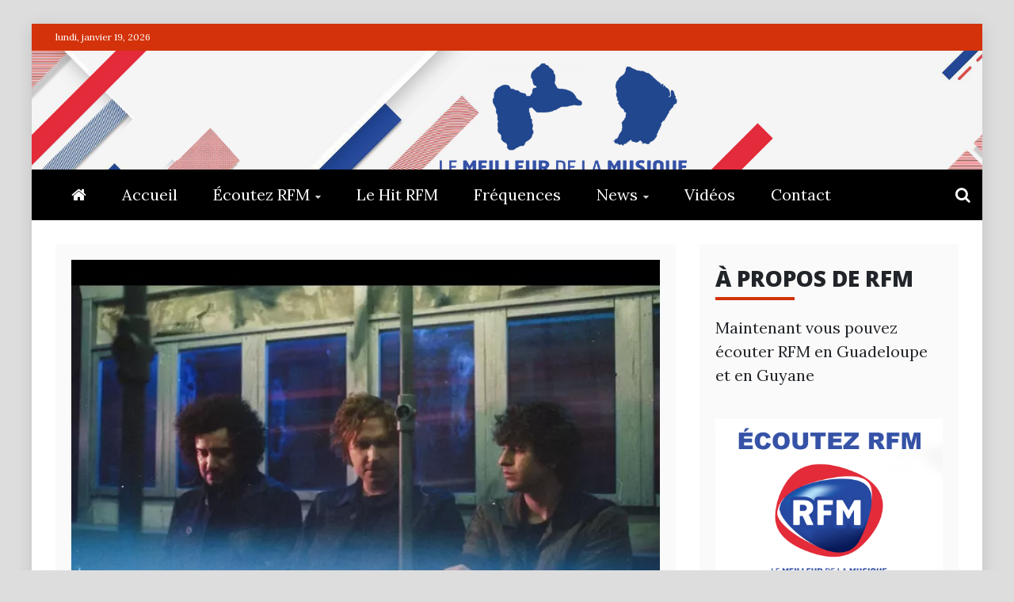

--- FILE ---
content_type: text/html; charset=UTF-8
request_url: https://rfmantilles.fr/the-kooks-decouvrez-leur-nouveau-single-beautiful-world-avec-milky-chance/
body_size: 69397
content:
<!doctype html>
<html lang="fr-FR">
<head>
    <meta charset="UTF-8">
    <meta name="viewport" content="width=device-width, initial-scale=1">
    <link rel="profile" href="https://gmpg.org/xfn/11">

    <title>The Kooks: découvrez leur nouveau single « Beautiful World » avec Milky Chance ! &#8211; RFM GUADELOUPE &#8211; GUYANE</title>
<meta name='robots' content='max-image-preview:large' />
<link rel='dns-prefetch' href='//fonts.googleapis.com' />
<link rel="alternate" type="application/rss+xml" title="RFM GUADELOUPE - GUYANE &raquo; Flux" href="https://rfmantilles.fr/feed/" />
<link rel="alternate" type="application/rss+xml" title="RFM GUADELOUPE - GUYANE &raquo; Flux des commentaires" href="https://rfmantilles.fr/comments/feed/" />
<link rel="alternate" title="oEmbed (JSON)" type="application/json+oembed" href="https://rfmantilles.fr/wp-json/oembed/1.0/embed?url=https%3A%2F%2Frfmantilles.fr%2Fthe-kooks-decouvrez-leur-nouveau-single-beautiful-world-avec-milky-chance%2F" />
<link rel="alternate" title="oEmbed (XML)" type="text/xml+oembed" href="https://rfmantilles.fr/wp-json/oembed/1.0/embed?url=https%3A%2F%2Frfmantilles.fr%2Fthe-kooks-decouvrez-leur-nouveau-single-beautiful-world-avec-milky-chance%2F&#038;format=xml" />
<style id='wp-img-auto-sizes-contain-inline-css' type='text/css'>
img:is([sizes=auto i],[sizes^="auto," i]){contain-intrinsic-size:3000px 1500px}
/*# sourceURL=wp-img-auto-sizes-contain-inline-css */
</style>
<style id='wp-emoji-styles-inline-css' type='text/css'>

	img.wp-smiley, img.emoji {
		display: inline !important;
		border: none !important;
		box-shadow: none !important;
		height: 1em !important;
		width: 1em !important;
		margin: 0 0.07em !important;
		vertical-align: -0.1em !important;
		background: none !important;
		padding: 0 !important;
	}
/*# sourceURL=wp-emoji-styles-inline-css */
</style>
<link rel='stylesheet' id='wp-block-library-css' href='https://rfmantilles.fr/wp/wp-includes/css/dist/block-library/style.min.css?ver=6.9' type='text/css' media='all' />
<style id='wp-block-image-inline-css' type='text/css'>
.wp-block-image>a,.wp-block-image>figure>a{display:inline-block}.wp-block-image img{box-sizing:border-box;height:auto;max-width:100%;vertical-align:bottom}@media not (prefers-reduced-motion){.wp-block-image img.hide{visibility:hidden}.wp-block-image img.show{animation:show-content-image .4s}}.wp-block-image[style*=border-radius] img,.wp-block-image[style*=border-radius]>a{border-radius:inherit}.wp-block-image.has-custom-border img{box-sizing:border-box}.wp-block-image.aligncenter{text-align:center}.wp-block-image.alignfull>a,.wp-block-image.alignwide>a{width:100%}.wp-block-image.alignfull img,.wp-block-image.alignwide img{height:auto;width:100%}.wp-block-image .aligncenter,.wp-block-image .alignleft,.wp-block-image .alignright,.wp-block-image.aligncenter,.wp-block-image.alignleft,.wp-block-image.alignright{display:table}.wp-block-image .aligncenter>figcaption,.wp-block-image .alignleft>figcaption,.wp-block-image .alignright>figcaption,.wp-block-image.aligncenter>figcaption,.wp-block-image.alignleft>figcaption,.wp-block-image.alignright>figcaption{caption-side:bottom;display:table-caption}.wp-block-image .alignleft{float:left;margin:.5em 1em .5em 0}.wp-block-image .alignright{float:right;margin:.5em 0 .5em 1em}.wp-block-image .aligncenter{margin-left:auto;margin-right:auto}.wp-block-image :where(figcaption){margin-bottom:1em;margin-top:.5em}.wp-block-image.is-style-circle-mask img{border-radius:9999px}@supports ((-webkit-mask-image:none) or (mask-image:none)) or (-webkit-mask-image:none){.wp-block-image.is-style-circle-mask img{border-radius:0;-webkit-mask-image:url('data:image/svg+xml;utf8,<svg viewBox="0 0 100 100" xmlns="http://www.w3.org/2000/svg"><circle cx="50" cy="50" r="50"/></svg>');mask-image:url('data:image/svg+xml;utf8,<svg viewBox="0 0 100 100" xmlns="http://www.w3.org/2000/svg"><circle cx="50" cy="50" r="50"/></svg>');mask-mode:alpha;-webkit-mask-position:center;mask-position:center;-webkit-mask-repeat:no-repeat;mask-repeat:no-repeat;-webkit-mask-size:contain;mask-size:contain}}:root :where(.wp-block-image.is-style-rounded img,.wp-block-image .is-style-rounded img){border-radius:9999px}.wp-block-image figure{margin:0}.wp-lightbox-container{display:flex;flex-direction:column;position:relative}.wp-lightbox-container img{cursor:zoom-in}.wp-lightbox-container img:hover+button{opacity:1}.wp-lightbox-container button{align-items:center;backdrop-filter:blur(16px) saturate(180%);background-color:#5a5a5a40;border:none;border-radius:4px;cursor:zoom-in;display:flex;height:20px;justify-content:center;opacity:0;padding:0;position:absolute;right:16px;text-align:center;top:16px;width:20px;z-index:100}@media not (prefers-reduced-motion){.wp-lightbox-container button{transition:opacity .2s ease}}.wp-lightbox-container button:focus-visible{outline:3px auto #5a5a5a40;outline:3px auto -webkit-focus-ring-color;outline-offset:3px}.wp-lightbox-container button:hover{cursor:pointer;opacity:1}.wp-lightbox-container button:focus{opacity:1}.wp-lightbox-container button:focus,.wp-lightbox-container button:hover,.wp-lightbox-container button:not(:hover):not(:active):not(.has-background){background-color:#5a5a5a40;border:none}.wp-lightbox-overlay{box-sizing:border-box;cursor:zoom-out;height:100vh;left:0;overflow:hidden;position:fixed;top:0;visibility:hidden;width:100%;z-index:100000}.wp-lightbox-overlay .close-button{align-items:center;cursor:pointer;display:flex;justify-content:center;min-height:40px;min-width:40px;padding:0;position:absolute;right:calc(env(safe-area-inset-right) + 16px);top:calc(env(safe-area-inset-top) + 16px);z-index:5000000}.wp-lightbox-overlay .close-button:focus,.wp-lightbox-overlay .close-button:hover,.wp-lightbox-overlay .close-button:not(:hover):not(:active):not(.has-background){background:none;border:none}.wp-lightbox-overlay .lightbox-image-container{height:var(--wp--lightbox-container-height);left:50%;overflow:hidden;position:absolute;top:50%;transform:translate(-50%,-50%);transform-origin:top left;width:var(--wp--lightbox-container-width);z-index:9999999999}.wp-lightbox-overlay .wp-block-image{align-items:center;box-sizing:border-box;display:flex;height:100%;justify-content:center;margin:0;position:relative;transform-origin:0 0;width:100%;z-index:3000000}.wp-lightbox-overlay .wp-block-image img{height:var(--wp--lightbox-image-height);min-height:var(--wp--lightbox-image-height);min-width:var(--wp--lightbox-image-width);width:var(--wp--lightbox-image-width)}.wp-lightbox-overlay .wp-block-image figcaption{display:none}.wp-lightbox-overlay button{background:none;border:none}.wp-lightbox-overlay .scrim{background-color:#fff;height:100%;opacity:.9;position:absolute;width:100%;z-index:2000000}.wp-lightbox-overlay.active{visibility:visible}@media not (prefers-reduced-motion){.wp-lightbox-overlay.active{animation:turn-on-visibility .25s both}.wp-lightbox-overlay.active img{animation:turn-on-visibility .35s both}.wp-lightbox-overlay.show-closing-animation:not(.active){animation:turn-off-visibility .35s both}.wp-lightbox-overlay.show-closing-animation:not(.active) img{animation:turn-off-visibility .25s both}.wp-lightbox-overlay.zoom.active{animation:none;opacity:1;visibility:visible}.wp-lightbox-overlay.zoom.active .lightbox-image-container{animation:lightbox-zoom-in .4s}.wp-lightbox-overlay.zoom.active .lightbox-image-container img{animation:none}.wp-lightbox-overlay.zoom.active .scrim{animation:turn-on-visibility .4s forwards}.wp-lightbox-overlay.zoom.show-closing-animation:not(.active){animation:none}.wp-lightbox-overlay.zoom.show-closing-animation:not(.active) .lightbox-image-container{animation:lightbox-zoom-out .4s}.wp-lightbox-overlay.zoom.show-closing-animation:not(.active) .lightbox-image-container img{animation:none}.wp-lightbox-overlay.zoom.show-closing-animation:not(.active) .scrim{animation:turn-off-visibility .4s forwards}}@keyframes show-content-image{0%{visibility:hidden}99%{visibility:hidden}to{visibility:visible}}@keyframes turn-on-visibility{0%{opacity:0}to{opacity:1}}@keyframes turn-off-visibility{0%{opacity:1;visibility:visible}99%{opacity:0;visibility:visible}to{opacity:0;visibility:hidden}}@keyframes lightbox-zoom-in{0%{transform:translate(calc((-100vw + var(--wp--lightbox-scrollbar-width))/2 + var(--wp--lightbox-initial-left-position)),calc(-50vh + var(--wp--lightbox-initial-top-position))) scale(var(--wp--lightbox-scale))}to{transform:translate(-50%,-50%) scale(1)}}@keyframes lightbox-zoom-out{0%{transform:translate(-50%,-50%) scale(1);visibility:visible}99%{visibility:visible}to{transform:translate(calc((-100vw + var(--wp--lightbox-scrollbar-width))/2 + var(--wp--lightbox-initial-left-position)),calc(-50vh + var(--wp--lightbox-initial-top-position))) scale(var(--wp--lightbox-scale));visibility:hidden}}
/*# sourceURL=https://rfmantilles.fr/wp/wp-includes/blocks/image/style.min.css */
</style>
<style id='wp-block-image-theme-inline-css' type='text/css'>
:root :where(.wp-block-image figcaption){color:#555;font-size:13px;text-align:center}.is-dark-theme :root :where(.wp-block-image figcaption){color:#ffffffa6}.wp-block-image{margin:0 0 1em}
/*# sourceURL=https://rfmantilles.fr/wp/wp-includes/blocks/image/theme.min.css */
</style>
<style id='wp-block-list-inline-css' type='text/css'>
ol,ul{box-sizing:border-box}:root :where(.wp-block-list.has-background){padding:1.25em 2.375em}
/*# sourceURL=https://rfmantilles.fr/wp/wp-includes/blocks/list/style.min.css */
</style>
<style id='wp-block-embed-inline-css' type='text/css'>
.wp-block-embed.alignleft,.wp-block-embed.alignright,.wp-block[data-align=left]>[data-type="core/embed"],.wp-block[data-align=right]>[data-type="core/embed"]{max-width:360px;width:100%}.wp-block-embed.alignleft .wp-block-embed__wrapper,.wp-block-embed.alignright .wp-block-embed__wrapper,.wp-block[data-align=left]>[data-type="core/embed"] .wp-block-embed__wrapper,.wp-block[data-align=right]>[data-type="core/embed"] .wp-block-embed__wrapper{min-width:280px}.wp-block-cover .wp-block-embed{min-height:240px;min-width:320px}.wp-block-embed{overflow-wrap:break-word}.wp-block-embed :where(figcaption){margin-bottom:1em;margin-top:.5em}.wp-block-embed iframe{max-width:100%}.wp-block-embed__wrapper{position:relative}.wp-embed-responsive .wp-has-aspect-ratio .wp-block-embed__wrapper:before{content:"";display:block;padding-top:50%}.wp-embed-responsive .wp-has-aspect-ratio iframe{bottom:0;height:100%;left:0;position:absolute;right:0;top:0;width:100%}.wp-embed-responsive .wp-embed-aspect-21-9 .wp-block-embed__wrapper:before{padding-top:42.85%}.wp-embed-responsive .wp-embed-aspect-18-9 .wp-block-embed__wrapper:before{padding-top:50%}.wp-embed-responsive .wp-embed-aspect-16-9 .wp-block-embed__wrapper:before{padding-top:56.25%}.wp-embed-responsive .wp-embed-aspect-4-3 .wp-block-embed__wrapper:before{padding-top:75%}.wp-embed-responsive .wp-embed-aspect-1-1 .wp-block-embed__wrapper:before{padding-top:100%}.wp-embed-responsive .wp-embed-aspect-9-16 .wp-block-embed__wrapper:before{padding-top:177.77%}.wp-embed-responsive .wp-embed-aspect-1-2 .wp-block-embed__wrapper:before{padding-top:200%}
/*# sourceURL=https://rfmantilles.fr/wp/wp-includes/blocks/embed/style.min.css */
</style>
<style id='wp-block-embed-theme-inline-css' type='text/css'>
.wp-block-embed :where(figcaption){color:#555;font-size:13px;text-align:center}.is-dark-theme .wp-block-embed :where(figcaption){color:#ffffffa6}.wp-block-embed{margin:0 0 1em}
/*# sourceURL=https://rfmantilles.fr/wp/wp-includes/blocks/embed/theme.min.css */
</style>
<style id='wp-block-group-inline-css' type='text/css'>
.wp-block-group{box-sizing:border-box}:where(.wp-block-group.wp-block-group-is-layout-constrained){position:relative}
/*# sourceURL=https://rfmantilles.fr/wp/wp-includes/blocks/group/style.min.css */
</style>
<style id='wp-block-group-theme-inline-css' type='text/css'>
:where(.wp-block-group.has-background){padding:1.25em 2.375em}
/*# sourceURL=https://rfmantilles.fr/wp/wp-includes/blocks/group/theme.min.css */
</style>
<style id='wp-block-paragraph-inline-css' type='text/css'>
.is-small-text{font-size:.875em}.is-regular-text{font-size:1em}.is-large-text{font-size:2.25em}.is-larger-text{font-size:3em}.has-drop-cap:not(:focus):first-letter{float:left;font-size:8.4em;font-style:normal;font-weight:100;line-height:.68;margin:.05em .1em 0 0;text-transform:uppercase}body.rtl .has-drop-cap:not(:focus):first-letter{float:none;margin-left:.1em}p.has-drop-cap.has-background{overflow:hidden}:root :where(p.has-background){padding:1.25em 2.375em}:where(p.has-text-color:not(.has-link-color)) a{color:inherit}p.has-text-align-left[style*="writing-mode:vertical-lr"],p.has-text-align-right[style*="writing-mode:vertical-rl"]{rotate:180deg}
/*# sourceURL=https://rfmantilles.fr/wp/wp-includes/blocks/paragraph/style.min.css */
</style>
<style id='wp-block-separator-inline-css' type='text/css'>
@charset "UTF-8";.wp-block-separator{border:none;border-top:2px solid}:root :where(.wp-block-separator.is-style-dots){height:auto;line-height:1;text-align:center}:root :where(.wp-block-separator.is-style-dots):before{color:currentColor;content:"···";font-family:serif;font-size:1.5em;letter-spacing:2em;padding-left:2em}.wp-block-separator.is-style-dots{background:none!important;border:none!important}
/*# sourceURL=https://rfmantilles.fr/wp/wp-includes/blocks/separator/style.min.css */
</style>
<style id='wp-block-separator-theme-inline-css' type='text/css'>
.wp-block-separator.has-css-opacity{opacity:.4}.wp-block-separator{border:none;border-bottom:2px solid;margin-left:auto;margin-right:auto}.wp-block-separator.has-alpha-channel-opacity{opacity:1}.wp-block-separator:not(.is-style-wide):not(.is-style-dots){width:100px}.wp-block-separator.has-background:not(.is-style-dots){border-bottom:none;height:1px}.wp-block-separator.has-background:not(.is-style-wide):not(.is-style-dots){height:2px}
/*# sourceURL=https://rfmantilles.fr/wp/wp-includes/blocks/separator/theme.min.css */
</style>
<style id='global-styles-inline-css' type='text/css'>
:root{--wp--preset--aspect-ratio--square: 1;--wp--preset--aspect-ratio--4-3: 4/3;--wp--preset--aspect-ratio--3-4: 3/4;--wp--preset--aspect-ratio--3-2: 3/2;--wp--preset--aspect-ratio--2-3: 2/3;--wp--preset--aspect-ratio--16-9: 16/9;--wp--preset--aspect-ratio--9-16: 9/16;--wp--preset--color--black: #000000;--wp--preset--color--cyan-bluish-gray: #abb8c3;--wp--preset--color--white: #ffffff;--wp--preset--color--pale-pink: #f78da7;--wp--preset--color--vivid-red: #cf2e2e;--wp--preset--color--luminous-vivid-orange: #ff6900;--wp--preset--color--luminous-vivid-amber: #fcb900;--wp--preset--color--light-green-cyan: #7bdcb5;--wp--preset--color--vivid-green-cyan: #00d084;--wp--preset--color--pale-cyan-blue: #8ed1fc;--wp--preset--color--vivid-cyan-blue: #0693e3;--wp--preset--color--vivid-purple: #9b51e0;--wp--preset--gradient--vivid-cyan-blue-to-vivid-purple: linear-gradient(135deg,rgb(6,147,227) 0%,rgb(155,81,224) 100%);--wp--preset--gradient--light-green-cyan-to-vivid-green-cyan: linear-gradient(135deg,rgb(122,220,180) 0%,rgb(0,208,130) 100%);--wp--preset--gradient--luminous-vivid-amber-to-luminous-vivid-orange: linear-gradient(135deg,rgb(252,185,0) 0%,rgb(255,105,0) 100%);--wp--preset--gradient--luminous-vivid-orange-to-vivid-red: linear-gradient(135deg,rgb(255,105,0) 0%,rgb(207,46,46) 100%);--wp--preset--gradient--very-light-gray-to-cyan-bluish-gray: linear-gradient(135deg,rgb(238,238,238) 0%,rgb(169,184,195) 100%);--wp--preset--gradient--cool-to-warm-spectrum: linear-gradient(135deg,rgb(74,234,220) 0%,rgb(151,120,209) 20%,rgb(207,42,186) 40%,rgb(238,44,130) 60%,rgb(251,105,98) 80%,rgb(254,248,76) 100%);--wp--preset--gradient--blush-light-purple: linear-gradient(135deg,rgb(255,206,236) 0%,rgb(152,150,240) 100%);--wp--preset--gradient--blush-bordeaux: linear-gradient(135deg,rgb(254,205,165) 0%,rgb(254,45,45) 50%,rgb(107,0,62) 100%);--wp--preset--gradient--luminous-dusk: linear-gradient(135deg,rgb(255,203,112) 0%,rgb(199,81,192) 50%,rgb(65,88,208) 100%);--wp--preset--gradient--pale-ocean: linear-gradient(135deg,rgb(255,245,203) 0%,rgb(182,227,212) 50%,rgb(51,167,181) 100%);--wp--preset--gradient--electric-grass: linear-gradient(135deg,rgb(202,248,128) 0%,rgb(113,206,126) 100%);--wp--preset--gradient--midnight: linear-gradient(135deg,rgb(2,3,129) 0%,rgb(40,116,252) 100%);--wp--preset--font-size--small: 13px;--wp--preset--font-size--medium: 20px;--wp--preset--font-size--large: 36px;--wp--preset--font-size--x-large: 42px;--wp--preset--spacing--20: 0.44rem;--wp--preset--spacing--30: 0.67rem;--wp--preset--spacing--40: 1rem;--wp--preset--spacing--50: 1.5rem;--wp--preset--spacing--60: 2.25rem;--wp--preset--spacing--70: 3.38rem;--wp--preset--spacing--80: 5.06rem;--wp--preset--shadow--natural: 6px 6px 9px rgba(0, 0, 0, 0.2);--wp--preset--shadow--deep: 12px 12px 50px rgba(0, 0, 0, 0.4);--wp--preset--shadow--sharp: 6px 6px 0px rgba(0, 0, 0, 0.2);--wp--preset--shadow--outlined: 6px 6px 0px -3px rgb(255, 255, 255), 6px 6px rgb(0, 0, 0);--wp--preset--shadow--crisp: 6px 6px 0px rgb(0, 0, 0);}:where(.is-layout-flex){gap: 0.5em;}:where(.is-layout-grid){gap: 0.5em;}body .is-layout-flex{display: flex;}.is-layout-flex{flex-wrap: wrap;align-items: center;}.is-layout-flex > :is(*, div){margin: 0;}body .is-layout-grid{display: grid;}.is-layout-grid > :is(*, div){margin: 0;}:where(.wp-block-columns.is-layout-flex){gap: 2em;}:where(.wp-block-columns.is-layout-grid){gap: 2em;}:where(.wp-block-post-template.is-layout-flex){gap: 1.25em;}:where(.wp-block-post-template.is-layout-grid){gap: 1.25em;}.has-black-color{color: var(--wp--preset--color--black) !important;}.has-cyan-bluish-gray-color{color: var(--wp--preset--color--cyan-bluish-gray) !important;}.has-white-color{color: var(--wp--preset--color--white) !important;}.has-pale-pink-color{color: var(--wp--preset--color--pale-pink) !important;}.has-vivid-red-color{color: var(--wp--preset--color--vivid-red) !important;}.has-luminous-vivid-orange-color{color: var(--wp--preset--color--luminous-vivid-orange) !important;}.has-luminous-vivid-amber-color{color: var(--wp--preset--color--luminous-vivid-amber) !important;}.has-light-green-cyan-color{color: var(--wp--preset--color--light-green-cyan) !important;}.has-vivid-green-cyan-color{color: var(--wp--preset--color--vivid-green-cyan) !important;}.has-pale-cyan-blue-color{color: var(--wp--preset--color--pale-cyan-blue) !important;}.has-vivid-cyan-blue-color{color: var(--wp--preset--color--vivid-cyan-blue) !important;}.has-vivid-purple-color{color: var(--wp--preset--color--vivid-purple) !important;}.has-black-background-color{background-color: var(--wp--preset--color--black) !important;}.has-cyan-bluish-gray-background-color{background-color: var(--wp--preset--color--cyan-bluish-gray) !important;}.has-white-background-color{background-color: var(--wp--preset--color--white) !important;}.has-pale-pink-background-color{background-color: var(--wp--preset--color--pale-pink) !important;}.has-vivid-red-background-color{background-color: var(--wp--preset--color--vivid-red) !important;}.has-luminous-vivid-orange-background-color{background-color: var(--wp--preset--color--luminous-vivid-orange) !important;}.has-luminous-vivid-amber-background-color{background-color: var(--wp--preset--color--luminous-vivid-amber) !important;}.has-light-green-cyan-background-color{background-color: var(--wp--preset--color--light-green-cyan) !important;}.has-vivid-green-cyan-background-color{background-color: var(--wp--preset--color--vivid-green-cyan) !important;}.has-pale-cyan-blue-background-color{background-color: var(--wp--preset--color--pale-cyan-blue) !important;}.has-vivid-cyan-blue-background-color{background-color: var(--wp--preset--color--vivid-cyan-blue) !important;}.has-vivid-purple-background-color{background-color: var(--wp--preset--color--vivid-purple) !important;}.has-black-border-color{border-color: var(--wp--preset--color--black) !important;}.has-cyan-bluish-gray-border-color{border-color: var(--wp--preset--color--cyan-bluish-gray) !important;}.has-white-border-color{border-color: var(--wp--preset--color--white) !important;}.has-pale-pink-border-color{border-color: var(--wp--preset--color--pale-pink) !important;}.has-vivid-red-border-color{border-color: var(--wp--preset--color--vivid-red) !important;}.has-luminous-vivid-orange-border-color{border-color: var(--wp--preset--color--luminous-vivid-orange) !important;}.has-luminous-vivid-amber-border-color{border-color: var(--wp--preset--color--luminous-vivid-amber) !important;}.has-light-green-cyan-border-color{border-color: var(--wp--preset--color--light-green-cyan) !important;}.has-vivid-green-cyan-border-color{border-color: var(--wp--preset--color--vivid-green-cyan) !important;}.has-pale-cyan-blue-border-color{border-color: var(--wp--preset--color--pale-cyan-blue) !important;}.has-vivid-cyan-blue-border-color{border-color: var(--wp--preset--color--vivid-cyan-blue) !important;}.has-vivid-purple-border-color{border-color: var(--wp--preset--color--vivid-purple) !important;}.has-vivid-cyan-blue-to-vivid-purple-gradient-background{background: var(--wp--preset--gradient--vivid-cyan-blue-to-vivid-purple) !important;}.has-light-green-cyan-to-vivid-green-cyan-gradient-background{background: var(--wp--preset--gradient--light-green-cyan-to-vivid-green-cyan) !important;}.has-luminous-vivid-amber-to-luminous-vivid-orange-gradient-background{background: var(--wp--preset--gradient--luminous-vivid-amber-to-luminous-vivid-orange) !important;}.has-luminous-vivid-orange-to-vivid-red-gradient-background{background: var(--wp--preset--gradient--luminous-vivid-orange-to-vivid-red) !important;}.has-very-light-gray-to-cyan-bluish-gray-gradient-background{background: var(--wp--preset--gradient--very-light-gray-to-cyan-bluish-gray) !important;}.has-cool-to-warm-spectrum-gradient-background{background: var(--wp--preset--gradient--cool-to-warm-spectrum) !important;}.has-blush-light-purple-gradient-background{background: var(--wp--preset--gradient--blush-light-purple) !important;}.has-blush-bordeaux-gradient-background{background: var(--wp--preset--gradient--blush-bordeaux) !important;}.has-luminous-dusk-gradient-background{background: var(--wp--preset--gradient--luminous-dusk) !important;}.has-pale-ocean-gradient-background{background: var(--wp--preset--gradient--pale-ocean) !important;}.has-electric-grass-gradient-background{background: var(--wp--preset--gradient--electric-grass) !important;}.has-midnight-gradient-background{background: var(--wp--preset--gradient--midnight) !important;}.has-small-font-size{font-size: var(--wp--preset--font-size--small) !important;}.has-medium-font-size{font-size: var(--wp--preset--font-size--medium) !important;}.has-large-font-size{font-size: var(--wp--preset--font-size--large) !important;}.has-x-large-font-size{font-size: var(--wp--preset--font-size--x-large) !important;}
/*# sourceURL=global-styles-inline-css */
</style>

<style id='classic-theme-styles-inline-css' type='text/css'>
/*! This file is auto-generated */
.wp-block-button__link{color:#fff;background-color:#32373c;border-radius:9999px;box-shadow:none;text-decoration:none;padding:calc(.667em + 2px) calc(1.333em + 2px);font-size:1.125em}.wp-block-file__button{background:#32373c;color:#fff;text-decoration:none}
/*# sourceURL=/wp-includes/css/classic-themes.min.css */
</style>
<link rel='stylesheet' id='everest-toolkit-css' href='https://rfmantilles.fr/wp/wp-content/plugins/everest-toolkit/public/css/everest-toolkit-public.css?ver=1.1.9' type='text/css' media='all' />
<link rel='stylesheet' id='refined-mag-body-css' href='//fonts.googleapis.com/css?family=Lora%3A300%2C400%2C500%2C600%2C700%2C400italic%2C700italic&#038;ver=6.9' type='text/css' media='all' />
<link rel='stylesheet' id='refined-mag-heading-css' href='//fonts.googleapis.com/css?family=Open+Sans%3A300italic%2C400italic%2C600italic%2C700italic%2C800italic%2C400%2C300%2C600%2C700%2C800&#038;ver=6.9' type='text/css' media='all' />
<link rel='stylesheet' id='refined-magazine-style-css' href='https://rfmantilles.fr/wp/wp-content/themes/refined-magazine/style.css?ver=6.9' type='text/css' media='all' />
<style id='refined-magazine-style-inline-css' type='text/css'>
.site-branding h1, .site-branding p.site-title,.ct-dark-mode .site-title a, .site-title, .site-title a, .site-title a:hover, .site-title a:visited:hover { color: #blank; }.ct-dark-mode .site-branding  .site-description, .site-branding  .site-description { color: #1e73be; }.entry-content a, .entry-title a:hover, .related-title a:hover, .posts-navigation .nav-previous a:hover, .post-navigation .nav-previous a:hover, .posts-navigation .nav-next a:hover, .post-navigation .nav-next a:hover, #comments .comment-content a:hover, #comments .comment-author a:hover, .offcanvas-menu nav ul.top-menu li a:hover, .offcanvas-menu nav ul.top-menu li.current-menu-item > a, .error-404-title, #refined-magazine-breadcrumbs a:hover, .entry-content a.read-more-text:hover, a:hover, a:visited:hover, .widget_refined_magazine_category_tabbed_widget.widget ul.ct-nav-tabs li a  { color : #d3320a; }.candid-refined-post-format, .refined-magazine-featured-block .refined-magazine-col-2 .candid-refined-post-format, .cat-links a,.top-bar,.main-navigation ul li a:hover, .main-navigation ul li.current-menu-item > a, .main-navigation ul li a:hover, .main-navigation ul li.current-menu-item > a, .trending-title, .search-form input[type=submit], input[type="submit"], ::selection, #toTop, .breadcrumbs span.breadcrumb, article.sticky .refined-magazine-content-container, .candid-pagination .page-numbers.current, .candid-pagination .page-numbers:hover, .ct-title-head, .widget-title:before, .widget ul.ct-nav-tabs:before, .widget ul.ct-nav-tabs li.ct-title-head:hover, .widget ul.ct-nav-tabs li.ct-title-head.ui-tabs-active { background-color : #d3320a; }.candid-refined-post-format, .refined-magazine-featured-block .refined-magazine-col-2 .candid-refined-post-format, blockquote, .search-form input[type="submit"], input[type="submit"], .candid-pagination .page-numbers { border-color : #d3320a; }.cat-links a:focus{ outline : 1px dashed #d3320a; }.ct-post-overlay .post-content, .ct-post-overlay .post-content a, .widget .ct-post-overlay .post-content a, .widget .ct-post-overlay .post-content a:visited, .ct-post-overlay .post-content a:visited:hover, .slide-details:hover .cat-links a { color: #fff; }
                    .cat-5 .ct-title-head,
                    .cat-5.widget-title:before,
                     .cat-5 .widget-title:before,
                      .ct-cat-item-5{
                    background: #1e73be!important;
                    }
                    
                    .widget_refined_magazine_category_tabbed_widget.widget ul.ct-nav-tabs li a.ct-tab-5 {
                    color: #1e73be!important;
                    }
                    
                    .cat-6 .ct-title-head,
                    .cat-6.widget-title:before,
                     .cat-6 .widget-title:before,
                      .ct-cat-item-6{
                    background: #1e73be!important;
                    }
                    
                    .widget_refined_magazine_category_tabbed_widget.widget ul.ct-nav-tabs li a.ct-tab-6 {
                    color: #1e73be!important;
                    }
                    
                    .cat-7 .ct-title-head,
                    .cat-7.widget-title:before,
                     .cat-7 .widget-title:before,
                      .ct-cat-item-7{
                    background: #1e73be!important;
                    }
                    
                    .widget_refined_magazine_category_tabbed_widget.widget ul.ct-nav-tabs li a.ct-tab-7 {
                    color: #1e73be!important;
                    }
                    
                    .cat-8 .ct-title-head,
                    .cat-8.widget-title:before,
                     .cat-8 .widget-title:before,
                      .ct-cat-item-8{
                    background: #1e73be!important;
                    }
                    
                    .widget_refined_magazine_category_tabbed_widget.widget ul.ct-nav-tabs li a.ct-tab-8 {
                    color: #1e73be!important;
                    }
                    
                    .cat-9 .ct-title-head,
                    .cat-9.widget-title:before,
                     .cat-9 .widget-title:before,
                      .ct-cat-item-9{
                    background: #1e73be!important;
                    }
                    
                    .widget_refined_magazine_category_tabbed_widget.widget ul.ct-nav-tabs li a.ct-tab-9 {
                    color: #1e73be!important;
                    }
                    .logo-wrapper-block{background-color : #ffffff; }@media (min-width: 1600px){.ct-boxed #page{max-width : 1500px; }}
/*# sourceURL=refined-magazine-style-inline-css */
</style>
<link rel='stylesheet' id='refined-mag-style-css' href='https://rfmantilles.fr/wp/wp-content/themes/refined-mag/style.css?ver=6.9' type='text/css' media='all' />
<link rel='stylesheet' id='google-fonts-css' href='//fonts.googleapis.com/css?family=Slabo+27px%7CMuli&#038;display=swap&#038;ver=6.9' type='text/css' media='all' />
<link rel='stylesheet' id='font-awesome-css' href='https://rfmantilles.fr/wp/wp-content/plugins/elementor/assets/lib/font-awesome/css/font-awesome.min.css?ver=4.7.0' type='text/css' media='all' />
<link rel='stylesheet' id='slick-css-css' href='https://rfmantilles.fr/wp/wp-content/themes/refined-magazine/candidthemes/assets/framework/slick/slick.css?ver=6.9' type='text/css' media='all' />
<link rel='stylesheet' id='slick-theme-css-css' href='https://rfmantilles.fr/wp/wp-content/themes/refined-magazine/candidthemes/assets/framework/slick/slick-theme.css?ver=6.9' type='text/css' media='all' />
<script type="text/javascript" src="https://rfmantilles.fr/wp/wp-includes/js/jquery/jquery.min.js?ver=3.7.1" id="jquery-core-js"></script>
<script type="text/javascript" src="https://rfmantilles.fr/wp/wp-includes/js/jquery/jquery-migrate.min.js?ver=3.4.1" id="jquery-migrate-js"></script>
<script type="text/javascript" src="https://rfmantilles.fr/wp/wp-content/plugins/everest-toolkit/public/js/everest-toolkit-public.js?ver=1.1.9" id="everest-toolkit-js"></script>
<link rel="https://api.w.org/" href="https://rfmantilles.fr/wp-json/" /><link rel="alternate" title="JSON" type="application/json" href="https://rfmantilles.fr/wp-json/wp/v2/posts/1266" /><link rel="EditURI" type="application/rsd+xml" title="RSD" href="https://rfmantilles.fr/wp/xmlrpc.php?rsd" />
<meta name="generator" content="WordPress 6.9" />
<link rel="canonical" href="https://rfmantilles.fr/the-kooks-decouvrez-leur-nouveau-single-beautiful-world-avec-milky-chance/" />
<link rel='shortlink' href='https://rfmantilles.fr/?p=1266' />
		<style type="text/css">
					.site-title,
			.site-description {
				position: absolute;
				clip: rect(1px, 1px, 1px, 1px);
			}
        			.site-title a, .site-title{
				color: #blank;
			}
		</style>
		<style type="text/css" id="custom-background-css">
body.custom-background { background-color: #dddddd; }
</style>
	<link rel="icon" href="https://rfmantilles.fr/wp/wp-content/uploads/2021/10/logoRFM.png" sizes="32x32" />
<link rel="icon" href="https://rfmantilles.fr/wp/wp-content/uploads/2021/10/logoRFM.png" sizes="192x192" />
<link rel="apple-touch-icon" href="https://rfmantilles.fr/wp/wp-content/uploads/2021/10/logoRFM.png" />
<meta name="msapplication-TileImage" content="https://rfmantilles.fr/wp/wp-content/uploads/2021/10/logoRFM.png" />
</head>
<body class="wp-singular post-template-default single single-post postid-1266 single-format-standard custom-background wp-embed-responsive wp-theme-refined-magazine wp-child-theme-refined-mag ct-bg ct-boxed ct-sticky-sidebar right-sidebar elementor-default elementor-kit-5" itemtype="https://schema.org/Blog" itemscope>
<div id="page" class="site">
            <a class="skip-link screen-reader-text"
           href="#content">Skip to content</a>
                    <!-- Preloader -->
            <div id="loader-wrapper">
                <div id="loader"></div>

                <div class="loader-section section-left"></div>
                <div class="loader-section section-right"></div>

            </div>
                <header id="masthead" class="site-header" itemtype="https://schema.org/WPHeader" itemscope>
                <div class="overlay"></div>
                <div class="top-bar">
        <a href="#" class="ct-show-hide-top"> <i class="fa fa-chevron-down"></i> </a>
        <div class="container-inner clearfix">

            <div class="top-left-col clearfix">

        
            <div class="ct-clock float-left">
                <div id="ct-date">
                    lundi, janvier 19, 2026                </div>
            </div>

        
        </div>

                <div class="top-right-col clearfix">
                </div> <!-- .top-right-col -->
                </div> <!-- .container-inner -->
        </div> <!-- .top-bar -->

                            <div class="logo-wrapper-block" style="background-image: url(https://rfmantilles.fr/wp/wp-content/uploads/2021/10/BANDEAU-HEADER.jpg);">
                    <div class="container-inner clearfix logo-wrapper-container">
        <div class="logo-wrapper float-left">
            <div class="site-branding">

                <div class="refined-magazine-logo-container">
                                            <p class="site-title"><a href="https://rfmantilles.fr/"
                                                 rel="home">RFM GUADELOUPE &#8211; GUYANE</a></p>
                                            <p class="site-description">Le Meilleur de la musique</p>
                                    </div> <!-- refined-magazine-logo-container -->
            </div><!-- .site-branding -->
        </div> <!-- .logo-wrapper -->
                </div> <!-- .container-inner -->
        </div> <!-- .logo-wrapper-block -->
                <div class="refined-magazine-menu-container sticky-header">
            <div class="container-inner clearfix">
                                    <div class="ct-menu-search ct-mb-show"><a class="search-icon-box" href="#"> <i class="fa fa-search"></i>
                        </a></div>
                                <nav id="site-navigation"
                     class="main-navigation" itemtype="https://schema.org/SiteNavigationElement" itemscope>
                    <div class="navbar-header clearfix">
                        <button class="menu-toggle" aria-controls="primary-menu"
                                aria-expanded="false">
                            <span> </span>
                        </button>
                    </div>
                    <ul id="primary-menu" class="nav navbar-nav nav-menu">
                                                    <li class=""><a href="https://rfmantilles.fr/">
                                    <i class="fa fa-home"></i> </a></li>
                                                <li id="menu-item-24" class="menu-item menu-item-type-custom menu-item-object-custom menu-item-home menu-item-24"><a href="https://rfmantilles.fr/">Accueil</a></li>
<li id="menu-item-267" class="menu-item menu-item-type-custom menu-item-object-custom menu-item-has-children menu-item-267"><a href="https://rfmantilles.fr/player/">Écoutez RFM</a>
<ul class="sub-menu">
	<li id="menu-item-455" class="menu-item menu-item-type-post_type menu-item-object-page menu-item-455"><a href="https://rfmantilles.fr/ecoutez-rfm-guyane/">Live RFM en Guyane</a></li>
	<li id="menu-item-470" class="menu-item menu-item-type-post_type menu-item-object-page menu-item-470"><a href="https://rfmantilles.fr/ecoutez-rfm-guadeloupe/">Live RFM en Guadeloupe</a></li>
</ul>
</li>
<li id="menu-item-1145" class="menu-item menu-item-type-taxonomy menu-item-object-category menu-item-1145"><a href="https://rfmantilles.fr/category/le-hit-rfm/">Le Hit RFM</a></li>
<li id="menu-item-209" class="menu-item menu-item-type-post_type menu-item-object-page menu-item-209"><a href="https://rfmantilles.fr/frequences/">Fréquences</a></li>
<li id="menu-item-266" class="menu-item menu-item-type-taxonomy menu-item-object-category menu-item-has-children menu-item-266"><a href="https://rfmantilles.fr/category/news-rfm/">News</a>
<ul class="sub-menu">
	<li id="menu-item-206" class="menu-item menu-item-type-taxonomy menu-item-object-category current-post-ancestor current-menu-parent current-post-parent menu-item-206"><a href="https://rfmantilles.fr/category/musique/">Musique</a></li>
	<li id="menu-item-265" class="menu-item menu-item-type-taxonomy menu-item-object-category menu-item-265"><a href="https://rfmantilles.fr/category/actualites/">Actualités</a></li>
</ul>
</li>
<li id="menu-item-593" class="menu-item menu-item-type-taxonomy menu-item-object-category menu-item-593"><a href="https://rfmantilles.fr/category/videos/">Vidéos</a></li>
<li id="menu-item-268" class="menu-item menu-item-type-custom menu-item-object-custom menu-item-268"><a href="https://rfmantilles.fr/contact">Contact</a></li>
                    </ul>
                </nav><!-- #site-navigation -->

                                    <div class="ct-menu-search"><a class="search-icon-box" href="#"> <i class="fa fa-search"></i>
                        </a></div>
                    <div class="top-bar-search">
                        <form role="search" method="get" class="search-form" action="https://rfmantilles.fr/">
				<label>
					<span class="screen-reader-text">Rechercher :</span>
					<input type="search" class="search-field" placeholder="Rechercher…" value="" name="s" />
				</label>
				<input type="submit" class="search-submit" value="Rechercher" />
			</form>                        <button type="button" class="close"></button>
                    </div>
                            </div> <!-- .container-inner -->
        </div> <!-- refined-magazine-menu-container -->
                </header><!-- #masthead -->
        
    <div id="content" class="site-content">
                <div class="container-inner ct-container-main clearfix">
    <div id="primary" class="content-area">
        <main id="main" class="site-main">

                                    <article id="post-1266" class="post-1266 post type-post status-publish format-standard has-post-thumbnail hentry category-musique" itemtype="https://schema.org/CreativeWork" itemscope>
        <div class="refined-magazine-content-container refined-magazine-has-thumbnail">
                    <div class="post-thumb">
                
            <div class="post-thumbnail">
                <img width="665" height="444" src="https://rfmantilles.fr/wp/wp-content/uploads/2022/04/The-Kooks-decouvrez-leur-nouveau-single-Beautiful-World-avec-Milky-Chance.webp" class="attachment-refined-magazine-large-thumb size-refined-magazine-large-thumb wp-post-image" alt="The Kooks: découvrez leur nouveau single « Beautiful World » avec Milky Chance !" itemprop="image" decoding="async" fetchpriority="high" srcset="https://rfmantilles.fr/wp/wp-content/uploads/2022/04/The-Kooks-decouvrez-leur-nouveau-single-Beautiful-World-avec-Milky-Chance.webp 665w, https://rfmantilles.fr/wp/wp-content/uploads/2022/04/The-Kooks-decouvrez-leur-nouveau-single-Beautiful-World-avec-Milky-Chance-300x200.webp 300w" sizes="(max-width: 665px) 100vw, 665px" />            </div><!-- .post-thumbnail -->

                    </div>
                <div class="refined-magazine-content-area">
            <header class="entry-header">

                <div class="post-meta">
                    <span class="cat-links"><a class="ct-cat-item-6" href="https://rfmantilles.fr/category/musique/"  rel="category tag">Musique</a> </span>                </div>
                <h1 class="entry-title" itemprop="headline">The Kooks: découvrez leur nouveau single « Beautiful World » avec Milky Chance !</h1>                    <div class="entry-meta">
                                            </div><!-- .entry-meta -->
                            </header><!-- .entry-header -->


            <div class="entry-content">
                
<p>La trio emmené par Luke Pritchard vient de publier le clip de « Beautiful World », fruit de sa collaboration avec Milky Chance &#8211; morceau extrait de son second EP «Beautiful World &#8211; Echo in the Dark Pt. 2» !</p>



<p>En début d’année, les pionniers de l&rsquo;indie-pop britannique<strong> The Kooks</strong> annonçaient leur sixième album studio, <strong>10 Track To Echo In The Dark</strong>, qui sortira le 22 juillet via <strong>Lonely Cat / AWAL Recordings</strong> et qui est une évolution fraîche et teintée d&rsquo;électronique de leur sonorité emblématique.<br>La sortie de l&rsquo;album se fait sous une nouvelle approche ; le disque sortira en trois parties, les deux premières consistant en des EP 3 titres et la dernière partie ajoutant quatre titres supplémentaires à l&rsquo;album complet. Le premier EP, <strong>Connection &#8211; Echo in the Dark, Pt. 1</strong> sortait le jour de l’annonce. La semaine dernière, on découvrait le le second EP, <strong>Beautiful World &#8211; Echo in the Dark Pt. 2</strong> ainsi que le superbe clip de<strong> Beautiful World</strong> où l&rsquo;on retrouve le superbe groupe allemand, <strong>Milky Chance</strong> !<br>Le nouvel album de<strong> The Kooks &#8211;  10 Tracks To Echo In The Dark</strong> &#8211; le 22 juillet prochain, découvrez la tracklist sans plus attendre !<br><em>1. Connection</em><br><em>2. Cold Heart</em><br><em>3. Jesse James</em><br><em>4. Closer</em><br><em>5. Sailing On A Dream</em><br><em>6. Beautiful World</em><br><em>7. Modern Days</em><br><em>8. Oasis</em><br><em>9. 25</em><br><em>10. Without A Doubt</em><br>Découvrez sans plus attendre le  titre <strong>Beautiful World</strong> de <strong>The Kooks</strong> et <strong>Milky Chance</strong> !</p>



<figure class="wp-block-embed is-type-video is-provider-youtube wp-block-embed-youtube wp-embed-aspect-16-9 wp-has-aspect-ratio"><div class="wp-block-embed__wrapper">
<iframe title="The Kooks &amp; Milky Chance - Beautiful World (Official Video)" width="640" height="360" src="https://www.youtube.com/embed/r4XfyiyCUSQ?feature=oembed" frameborder="0" allow="accelerometer; autoplay; clipboard-write; encrypted-media; gyroscope; picture-in-picture; web-share" referrerpolicy="strict-origin-when-cross-origin" allowfullscreen></iframe>
</div></figure>

                            </div>
            <!-- .entry-content -->

            <footer class="entry-footer">
                            </footer><!-- .entry-footer -->

                    <div class="meta_bottom">
            <div class="text_share header-text">Share</div>
            <div class="post-share">
                    <a target="_blank" href="https://www.facebook.com/sharer/sharer.php?u=https://rfmantilles.fr/the-kooks-decouvrez-leur-nouveau-single-beautiful-world-avec-milky-chance/">
                        <i class="fa fa-facebook"></i>
                        Facebook                    </a>
                    <a target="_blank" href="http://twitter.com/share?text=The%20Kooks:%20découvrez%20leur%20nouveau%20single%20«%20Beautiful%20World%20»%20avec%20Milky%20Chance%20!&#038;url=https://rfmantilles.fr/the-kooks-decouvrez-leur-nouveau-single-beautiful-world-avec-milky-chance/">
                        <i class="fa fa-twitter"></i>                        
                        Twitter                    </a>
                    <a target="_blank" href="http://pinterest.com/pin/create/button/?url=https://rfmantilles.fr/the-kooks-decouvrez-leur-nouveau-single-beautiful-world-avec-milky-chance/&#038;media=https://rfmantilles.fr/wp/wp-content/uploads/2022/04/The-Kooks-decouvrez-leur-nouveau-single-Beautiful-World-avec-Milky-Chance.webp&#038;description=The%20Kooks:%20découvrez%20leur%20nouveau%20single%20«%20Beautiful%20World%20»%20avec%20Milky%20Chance%20!">
                        <i class="fa fa-pinterest"></i>
                        
                        Pinterest                    </a>
                    <a target="_blank" href="http://www.linkedin.com/shareArticle?mini=true&#038;title=The%20Kooks:%20découvrez%20leur%20nouveau%20single%20«%20Beautiful%20World%20»%20avec%20Milky%20Chance%20!&#038;url=https://rfmantilles.fr/the-kooks-decouvrez-leur-nouveau-single-beautiful-world-avec-milky-chance/">
                        <i class="fa fa-linkedin"></i>
                        Linkedin                        
                    </a>
            </div>
        </div>
                </div> <!-- .refined-magazine-content-area -->
    </div> <!-- .refined-magazine-content-container -->
</article><!-- #post-1266 -->

	<nav class="navigation post-navigation" aria-label="Publications">
		<h2 class="screen-reader-text">Navigation de l’article</h2>
		<div class="nav-links"><div class="nav-previous"><a href="https://rfmantilles.fr/la-chanteuse-louane-decroche-son-premier-role-a-la-television-dans-la-serie-visions-a-retrouver-a-partir-du-lundi-16-mai-a-21h10-sur-tf1/" rel="prev">« Visions » : découvrez la série évènement  avec Louane à partir du Lundi 16 mai, à 21h10, sur TF1 !</a></div><div class="nav-next"><a href="https://rfmantilles.fr/decouvrez-le-hit-rfm-du-samedi-30-avril/" rel="next">Découvrez le HIT RFM du samedi 30 avril !</a></div></div>
	</nav>                <div class="related-pots-block">
                                            <h2 class="widget-title">
                            Related Posts                        </h2>
                                        <ul class="related-post-entries clearfix">
                                                    <li>
                                                                    <figure class="widget-image">
                                        <a href="https://rfmantilles.fr/boite-a-musique-sera-le-premier-album-de-linh/">
                                            <img width="350" height="220" src="https://rfmantilles.fr/wp/wp-content/uploads/2025/10/Boite-a-musique-sera-le-premier-album-de-Linh-350x220.webp" class="attachment-refined-magazine-small-thumb size-refined-magazine-small-thumb wp-post-image" alt="" decoding="async" />                                        </a>
                                    </figure>
                                                                <div class="featured-desc">
                                    <h2 class="related-title">
                                        <a href="https://rfmantilles.fr/boite-a-musique-sera-le-premier-album-de-linh/">
                                            « Boîte à musique » sera le premier album de Linh                                        </a>
                                    </h2>
                                    <div class="entry-meta">
                                                                            </div><!-- .entry-meta -->
                                </div>
                            </li>
                                                    <li>
                                                                    <figure class="widget-image">
                                        <a href="https://rfmantilles.fr/radiohead-bientot-sur-scene/">
                                            <img width="350" height="220" src="https://rfmantilles.fr/wp/wp-content/uploads/2025/10/Radiohead-de-retour-en-2025-350x220.webp" class="attachment-refined-magazine-small-thumb size-refined-magazine-small-thumb wp-post-image" alt="" decoding="async" loading="lazy" />                                        </a>
                                    </figure>
                                                                <div class="featured-desc">
                                    <h2 class="related-title">
                                        <a href="https://rfmantilles.fr/radiohead-bientot-sur-scene/">
                                            Radiohead bientôt sur scène                                        </a>
                                    </h2>
                                    <div class="entry-meta">
                                                                            </div><!-- .entry-meta -->
                                </div>
                            </li>
                                                    <li>
                                                                    <figure class="widget-image">
                                        <a href="https://rfmantilles.fr/vianney-devoile-une-adaptation-dun-titre-de-leonard-cohen/">
                                            <img width="350" height="220" src="https://rfmantilles.fr/wp/wp-content/uploads/2025/05/Vianney-devoile-une-adaptation-d-un-titre-de-Leonard-Cohen-350x220.webp" class="attachment-refined-magazine-small-thumb size-refined-magazine-small-thumb wp-post-image" alt="" decoding="async" loading="lazy" />                                        </a>
                                    </figure>
                                                                <div class="featured-desc">
                                    <h2 class="related-title">
                                        <a href="https://rfmantilles.fr/vianney-devoile-une-adaptation-dun-titre-de-leonard-cohen/">
                                            Vianney dévoile une adaptation d&rsquo;un titre de Leonard Cohen                                        </a>
                                    </h2>
                                    <div class="entry-meta">
                                                                            </div><!-- .entry-meta -->
                                </div>
                            </li>
                                            </ul>
                </div> <!-- .related-post-block -->
                
        </main><!-- #main -->
    </div><!-- #primary -->


<aside id="secondary" class="widget-area" itemtype="https://schema.org/WPSideBar" itemscope>
    <div class="ct-sidebar-wrapper">
	<div class="sidebar-widget-container"><section id="text-2" class="widget widget_text"><h2 class="widget-title">À propos de RFM</h2>			<div class="textwidget"><p>Maintenant vous pouvez écouter RFM en Guadeloupe et en Guyane</p>
</div>
		</section></div> <div class="sidebar-widget-container"><section id="block-13" class="widget widget_block widget_media_image">
<figure class="wp-block-image size-full"><a href="https://rfmantilles.fr/player"><img loading="lazy" decoding="async" width="800" height="800" src="https://rfmantilles.fr/wp/wp-content/uploads/2021/10/ECOUTEZ.png" alt="" class="wp-image-202" srcset="https://rfmantilles.fr/wp/wp-content/uploads/2021/10/ECOUTEZ.png 800w, https://rfmantilles.fr/wp/wp-content/uploads/2021/10/ECOUTEZ-300x300.png 300w, https://rfmantilles.fr/wp/wp-content/uploads/2021/10/ECOUTEZ-150x150.png 150w, https://rfmantilles.fr/wp/wp-content/uploads/2021/10/ECOUTEZ-768x768.png 768w" sizes="auto, (max-width: 800px) 100vw, 800px" /></a></figure>
</section></div> <div class="sidebar-widget-container"><section id="block-16" class="widget widget_block">
<div class="wp-block-group alignfull"><div class="wp-block-group__inner-container is-layout-flow wp-block-group-is-layout-flow">
<hr class="wp-block-separator"/>
</div></div>
</section></div> <div class="sidebar-widget-container"><section id="refined_magazine_category_column_widget-3" class="widget refined-magazine-cat_column">            <div class="block ct-cat-cols">
                <div class="row clearfix">
                    <div class="ct-two-cols">

                                                    <h2 class="widget-title cat-5">
                                <a href="https://rfmantilles.fr/category/news-rfm/">

                                        News RFM
                                </a>
                            </h2>
                            
                                                    <div class="ct-post-overlay">
                                
                                        <div class="post-thumb">
                                                                                        <a href="https://rfmantilles.fr/jai-encore-du-mal-a-y-croire-eloiz-raconte-pour-rfm-sa-rencontre-avec-jean-jacques-goldman/">
                                                <img width="665" height="444" src="https://rfmantilles.fr/wp/wp-content/uploads/2025/04/J-ai-encore-du-mal-a-y-croire-Eloiz-raconte-pour-RFM-sa-rencontre-avec-Jean-Jacques-Goldman.webp" class="attachment-refined-magazine-carousel-img size-refined-magazine-carousel-img wp-post-image" alt="" decoding="async" loading="lazy" srcset="https://rfmantilles.fr/wp/wp-content/uploads/2025/04/J-ai-encore-du-mal-a-y-croire-Eloiz-raconte-pour-RFM-sa-rencontre-avec-Jean-Jacques-Goldman.webp 665w, https://rfmantilles.fr/wp/wp-content/uploads/2025/04/J-ai-encore-du-mal-a-y-croire-Eloiz-raconte-pour-RFM-sa-rencontre-avec-Jean-Jacques-Goldman-300x200.webp 300w" sizes="auto, (max-width: 665px) 100vw, 665px" />                                            </a>
                                        </div>

                                                                        <div class="post-content">
                                            <div class="post-meta">
                                                <span class="cat-links"><a class="ct-cat-item-5" href="https://rfmantilles.fr/category/news-rfm/"  rel="category tag">News RFM</a> </span>                                            </div>
                                        <h3 class="post-title">
                                            <a href="https://rfmantilles.fr/jai-encore-du-mal-a-y-croire-eloiz-raconte-pour-rfm-sa-rencontre-avec-jean-jacques-goldman/">« J&rsquo;ai encore du mal à y croire ! », Eloiz raconte pour RFM sa rencontre avec Jean-Jacques Goldman</a>
                                        </h3>
                                            <div class="post-meta">
                                                                                            </div>
                                    </div><!-- Post content end -->

                                    

                            </div><!-- Post Overaly Article end -->
                                                        <div class="list-post-block">
                                <ul class="list-post">
                                    

                                </ul><!-- List post end -->
                            </div><!-- List post block end -->
                            
                    </div><!-- Col 1 end -->

                    <div class="ct-two-cols">
                                                    <h2 class="widget-title cat-6">
                                <a href="https://rfmantilles.fr/category/musique/">
                                    Musique
                                </a>

                            </h2>
                                                    
                            <div class="ct-post-overlay clearfix">
                                
                                        <div class="post-thumb">
                                                                                        <a href="https://rfmantilles.fr/boite-a-musique-sera-le-premier-album-de-linh/">
                                                <img width="665" height="444" src="https://rfmantilles.fr/wp/wp-content/uploads/2025/10/Boite-a-musique-sera-le-premier-album-de-Linh.webp" class="attachment-refined-magazine-carousel-img size-refined-magazine-carousel-img wp-post-image" alt="" decoding="async" loading="lazy" srcset="https://rfmantilles.fr/wp/wp-content/uploads/2025/10/Boite-a-musique-sera-le-premier-album-de-Linh.webp 665w, https://rfmantilles.fr/wp/wp-content/uploads/2025/10/Boite-a-musique-sera-le-premier-album-de-Linh-300x200.webp 300w" sizes="auto, (max-width: 665px) 100vw, 665px" />                                            </a>
                                        </div>

                                                                        <div class="post-content">
                                            <div class="post-meta">
                                                <span class="cat-links"><a class="ct-cat-item-6" href="https://rfmantilles.fr/category/musique/"  rel="category tag">Musique</a> </span>                                            </div>
                                        <h3 class="post-title">
                                            <a href="https://rfmantilles.fr/boite-a-musique-sera-le-premier-album-de-linh/">« Boîte à musique » sera le premier album de Linh</a>
                                        </h3>
                                            <div class="post-meta">
                                                                                            </div>
                                    </div><!-- Post content end -->

                                    
                            </div><!-- Post Overaly Article end -->
                                                        <div class="list-post-block">
                                <ul class="list-post">
                                    
                                </ul><!-- List post end -->
                            </div><!-- List post block end -->
                                            </div><!-- Col 2 end -->
                </div><!-- Row end -->
            </div><!-- Block Lifestyle end -->
            <div class="gap-40"></div>

            </section></div> <div class="sidebar-widget-container"><section id="block-9" class="widget widget_block widget_media_image">
<figure class="wp-block-image size-full"><img loading="lazy" decoding="async" width="800" height="800" src="https://rfmantilles.fr/wp/wp-content/uploads/2021/10/POST-MNT-RFM.png" alt="" class="wp-image-122" srcset="https://rfmantilles.fr/wp/wp-content/uploads/2021/10/POST-MNT-RFM.png 800w, https://rfmantilles.fr/wp/wp-content/uploads/2021/10/POST-MNT-RFM-300x300.png 300w, https://rfmantilles.fr/wp/wp-content/uploads/2021/10/POST-MNT-RFM-150x150.png 150w, https://rfmantilles.fr/wp/wp-content/uploads/2021/10/POST-MNT-RFM-768x768.png 768w" sizes="auto, (max-width: 800px) 100vw, 800px" /></figure>
</section></div>     </div>
</aside><!-- #secondary -->
</div> <!-- .container-inner -->
</div><!-- #content -->
        <footer id="colophon" class="site-footer">
        
            <div class="top-footer">
                <div class="container-inner clearfix">
                                                <div class="ct-col-3">
                                <section id="block-18" class="widget widget_block widget_media_image">
<figure class="wp-block-image size-full"><img loading="lazy" decoding="async" width="185" height="153" src="https://rfmantilles.fr/wp/wp-content/uploads/2021/10/logo_footer.png" alt="" class="wp-image-213"/></figure>
</section><section id="block-35" class="widget widget_block widget_text">
<p>Nos fréquences </p>
</section><section id="block-36" class="widget widget_block widget_text">
<p class="has-cyan-bluish-gray-color has-text-color has-small-font-size"><strong>GUADELOUPE :</strong> 106.2 MhZ – 89.3 MhZ – 92.4 MhZ</p>
</section><section id="block-34" class="widget widget_block widget_text">
<p class="has-cyan-bluish-gray-color has-text-color has-small-font-size"><strong>GUYANE </strong>: 92.8 MhZ – 98 Mhz – 105.5 Mhz – 102.7 MhZ</p>
</section>                            </div>
                                                        <div class="ct-col-3">
                                <section id="nav_menu-3" class="widget widget_nav_menu"><div class="menu-principal-container"><ul id="menu-principal-1" class="menu"><li class="menu-item menu-item-type-custom menu-item-object-custom menu-item-home menu-item-24"><a href="https://rfmantilles.fr/">Accueil</a></li>
<li class="menu-item menu-item-type-custom menu-item-object-custom menu-item-has-children menu-item-267"><a href="https://rfmantilles.fr/player/">Écoutez RFM</a>
<ul class="sub-menu">
	<li class="menu-item menu-item-type-post_type menu-item-object-page menu-item-455"><a href="https://rfmantilles.fr/ecoutez-rfm-guyane/">Live RFM en Guyane</a></li>
	<li class="menu-item menu-item-type-post_type menu-item-object-page menu-item-470"><a href="https://rfmantilles.fr/ecoutez-rfm-guadeloupe/">Live RFM en Guadeloupe</a></li>
</ul>
</li>
<li class="menu-item menu-item-type-taxonomy menu-item-object-category menu-item-1145"><a href="https://rfmantilles.fr/category/le-hit-rfm/">Le Hit RFM</a></li>
<li class="menu-item menu-item-type-post_type menu-item-object-page menu-item-209"><a href="https://rfmantilles.fr/frequences/">Fréquences</a></li>
<li class="menu-item menu-item-type-taxonomy menu-item-object-category menu-item-has-children menu-item-266"><a href="https://rfmantilles.fr/category/news-rfm/">News</a>
<ul class="sub-menu">
	<li class="menu-item menu-item-type-taxonomy menu-item-object-category current-post-ancestor current-menu-parent current-post-parent menu-item-206"><a href="https://rfmantilles.fr/category/musique/">Musique</a></li>
	<li class="menu-item menu-item-type-taxonomy menu-item-object-category menu-item-265"><a href="https://rfmantilles.fr/category/actualites/">Actualités</a></li>
</ul>
</li>
<li class="menu-item menu-item-type-taxonomy menu-item-object-category menu-item-593"><a href="https://rfmantilles.fr/category/videos/">Vidéos</a></li>
<li class="menu-item menu-item-type-custom menu-item-object-custom menu-item-268"><a href="https://rfmantilles.fr/contact">Contact</a></li>
</ul></div></section>                            </div>
                                                        <div class="ct-col-3">
                                <section id="block-20" class="widget widget_block widget_text">
<p style="font-size:14px">Contacts</p>
</section><section id="block-21" class="widget widget_block">
<ul class="has-small-font-size wp-block-list"><li><a rel="noreferrer noopener" href="http://www.rfmantilles.fr/contact" target="_blank">Contactez-nous </a></li><li><a rel="noreferrer noopener" href="http://www.rfmantilles.fr/contact" target="_blank">Vous souhaitez communiquer sur RFM</a></li></ul>
</section>                            </div>
                                            </div> <!-- .container-inner -->
            </div> <!-- .top-footer -->
            
        <div class="site-info" itemtype="https://schema.org/WPFooter" itemscope>
            <div class="container-inner">
                                    <span class="copy-right-text">RFM Guadeloupe - Guyane All Rights Reserved 2021.</span><br>
                
                <a href="https://wordpress.org/" target="_blank">
                    Proudly powered by WordPress                </a>
                <span class="sep"> | </span>
                Theme: Refined Mag by <a href="https://www.candidthemes.com/" target="_blank">Candid Themes</a>.            </div> <!-- .container-inner -->
        </div><!-- .site-info -->
                </footer><!-- #colophon -->
        
            <a id="toTop" class="go-to-top" href="#" title="Go to Top">
                <i class="fa fa-angle-double-up"></i>
            </a>
        
</div><!-- #page -->

<script type="speculationrules">
{"prefetch":[{"source":"document","where":{"and":[{"href_matches":"/*"},{"not":{"href_matches":["/wp/wp-*.php","/wp/wp-admin/*","/wp/wp-content/uploads/*","/wp/wp-content/*","/wp/wp-content/plugins/*","/wp/wp-content/themes/refined-mag/*","/wp/wp-content/themes/refined-magazine/*","/*\\?(.+)"]}},{"not":{"selector_matches":"a[rel~=\"nofollow\"]"}},{"not":{"selector_matches":".no-prefetch, .no-prefetch a"}}]},"eagerness":"conservative"}]}
</script>
<script type="text/javascript" src="https://rfmantilles.fr/wp/wp-content/themes/refined-mag/js/refined-mag-custom.js?ver=20151215" id="refined-mag-custom-js-js"></script>
<script type="text/javascript" src="https://rfmantilles.fr/wp/wp-content/themes/refined-magazine/candidthemes/assets/framework/slick/slick.min.js?ver=20151217" id="slick-js"></script>
<script type="text/javascript" src="https://rfmantilles.fr/wp/wp-includes/js/jquery/ui/core.min.js?ver=1.13.3" id="jquery-ui-core-js"></script>
<script type="text/javascript" src="https://rfmantilles.fr/wp/wp-includes/js/jquery/ui/tabs.min.js?ver=1.13.3" id="jquery-ui-tabs-js"></script>
<script type="text/javascript" src="https://rfmantilles.fr/wp/wp-content/themes/refined-magazine/js/navigation.js?ver=20151215" id="refined-magazine-navigation-js"></script>
<script type="text/javascript" src="https://rfmantilles.fr/wp/wp-content/themes/refined-magazine/candidthemes/assets/framework/marquee/jquery.marquee.js?ver=20151215" id="marquee-js"></script>
<script type="text/javascript" src="https://rfmantilles.fr/wp/wp-content/themes/refined-magazine/js/skip-link-focus-fix.js?ver=20151215" id="refined-magazine-skip-link-focus-fix-js"></script>
<script type="text/javascript" src="https://rfmantilles.fr/wp/wp-content/themes/refined-magazine/candidthemes/assets/js/theia-sticky-sidebar.js?ver=20151215" id="theia-sticky-sidebar-js"></script>
<script type="text/javascript" src="https://rfmantilles.fr/wp/wp-content/themes/refined-magazine/candidthemes/assets/js/refined-magazine-custom.js?ver=20151215" id="refined-magazine-custom-js"></script>
<script id="wp-emoji-settings" type="application/json">
{"baseUrl":"https://s.w.org/images/core/emoji/17.0.2/72x72/","ext":".png","svgUrl":"https://s.w.org/images/core/emoji/17.0.2/svg/","svgExt":".svg","source":{"concatemoji":"https://rfmantilles.fr/wp/wp-includes/js/wp-emoji-release.min.js?ver=6.9"}}
</script>
<script type="module">
/* <![CDATA[ */
/*! This file is auto-generated */
const a=JSON.parse(document.getElementById("wp-emoji-settings").textContent),o=(window._wpemojiSettings=a,"wpEmojiSettingsSupports"),s=["flag","emoji"];function i(e){try{var t={supportTests:e,timestamp:(new Date).valueOf()};sessionStorage.setItem(o,JSON.stringify(t))}catch(e){}}function c(e,t,n){e.clearRect(0,0,e.canvas.width,e.canvas.height),e.fillText(t,0,0);t=new Uint32Array(e.getImageData(0,0,e.canvas.width,e.canvas.height).data);e.clearRect(0,0,e.canvas.width,e.canvas.height),e.fillText(n,0,0);const a=new Uint32Array(e.getImageData(0,0,e.canvas.width,e.canvas.height).data);return t.every((e,t)=>e===a[t])}function p(e,t){e.clearRect(0,0,e.canvas.width,e.canvas.height),e.fillText(t,0,0);var n=e.getImageData(16,16,1,1);for(let e=0;e<n.data.length;e++)if(0!==n.data[e])return!1;return!0}function u(e,t,n,a){switch(t){case"flag":return n(e,"\ud83c\udff3\ufe0f\u200d\u26a7\ufe0f","\ud83c\udff3\ufe0f\u200b\u26a7\ufe0f")?!1:!n(e,"\ud83c\udde8\ud83c\uddf6","\ud83c\udde8\u200b\ud83c\uddf6")&&!n(e,"\ud83c\udff4\udb40\udc67\udb40\udc62\udb40\udc65\udb40\udc6e\udb40\udc67\udb40\udc7f","\ud83c\udff4\u200b\udb40\udc67\u200b\udb40\udc62\u200b\udb40\udc65\u200b\udb40\udc6e\u200b\udb40\udc67\u200b\udb40\udc7f");case"emoji":return!a(e,"\ud83e\u1fac8")}return!1}function f(e,t,n,a){let r;const o=(r="undefined"!=typeof WorkerGlobalScope&&self instanceof WorkerGlobalScope?new OffscreenCanvas(300,150):document.createElement("canvas")).getContext("2d",{willReadFrequently:!0}),s=(o.textBaseline="top",o.font="600 32px Arial",{});return e.forEach(e=>{s[e]=t(o,e,n,a)}),s}function r(e){var t=document.createElement("script");t.src=e,t.defer=!0,document.head.appendChild(t)}a.supports={everything:!0,everythingExceptFlag:!0},new Promise(t=>{let n=function(){try{var e=JSON.parse(sessionStorage.getItem(o));if("object"==typeof e&&"number"==typeof e.timestamp&&(new Date).valueOf()<e.timestamp+604800&&"object"==typeof e.supportTests)return e.supportTests}catch(e){}return null}();if(!n){if("undefined"!=typeof Worker&&"undefined"!=typeof OffscreenCanvas&&"undefined"!=typeof URL&&URL.createObjectURL&&"undefined"!=typeof Blob)try{var e="postMessage("+f.toString()+"("+[JSON.stringify(s),u.toString(),c.toString(),p.toString()].join(",")+"));",a=new Blob([e],{type:"text/javascript"});const r=new Worker(URL.createObjectURL(a),{name:"wpTestEmojiSupports"});return void(r.onmessage=e=>{i(n=e.data),r.terminate(),t(n)})}catch(e){}i(n=f(s,u,c,p))}t(n)}).then(e=>{for(const n in e)a.supports[n]=e[n],a.supports.everything=a.supports.everything&&a.supports[n],"flag"!==n&&(a.supports.everythingExceptFlag=a.supports.everythingExceptFlag&&a.supports[n]);var t;a.supports.everythingExceptFlag=a.supports.everythingExceptFlag&&!a.supports.flag,a.supports.everything||((t=a.source||{}).concatemoji?r(t.concatemoji):t.wpemoji&&t.twemoji&&(r(t.twemoji),r(t.wpemoji)))});
//# sourceURL=https://rfmantilles.fr/wp/wp-includes/js/wp-emoji-loader.min.js
/* ]]> */
</script>

</body>
</html>
